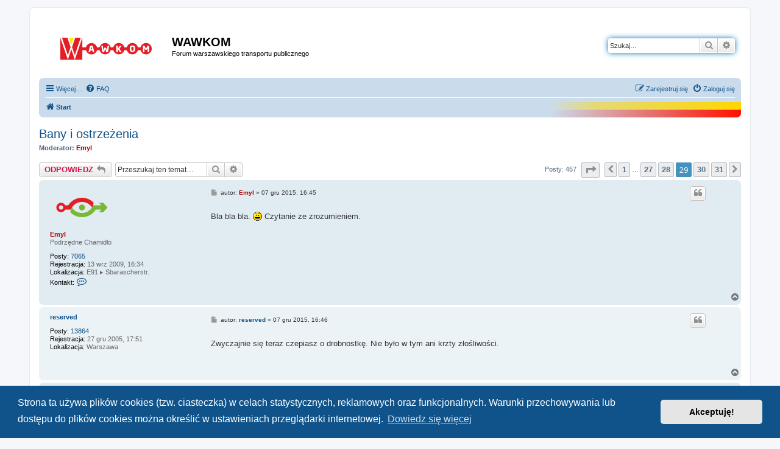

--- FILE ---
content_type: text/html; charset=UTF-8
request_url: https://wawkom.waw.pl/viewtopic.php?f=47&t=7631&sid=96e3d3bff32fd45c9fcd8e76221d7537&start=420
body_size: 12624
content:
<!DOCTYPE html>
<html dir="ltr" lang="pl">
<head>
<meta charset="utf-8" />
<meta http-equiv="X-UA-Compatible" content="IE=edge">
<meta name="viewport" content="width=device-width, initial-scale=1" />

        <!-- App Indexing for Google Search -->
        <link href="android-app://com.quoord.tapatalkpro.activity/tapatalk/wawkom.waw.pl/?ttfid=984201&location=topic&fid=47&tid=7631&page=29&perpage=15&channel=google-indexing" rel="alternate" />
        <link href="ios-app://307880732/tapatalk/wawkom.waw.pl/?ttfid=984201&location=topic&fid=47&tid=7631&page=29&perpage=15&channel=google-indexing" rel="alternate" />
        
        <link href="./mobiquo/smartbanner/manifest.json" rel="manifest">
        
        <meta name="apple-itunes-app" content="app-id=307880732, affiliate-data=at=10lR7C, app-argument=tapatalk://wawkom.waw.pl/?ttfid=984201&location=topic&fid=47&tid=7631&page=29&perpage=15" />
        
<title>Bany i ostrzeżenia - Strona 29 - WAWKOM</title>

	<link rel="alternate" type="application/atom+xml" title="Kanał - WAWKOM" href="/app.php/feed?sid=35c1c7d709f0803c4166456dcf0841f3">			<link rel="alternate" type="application/atom+xml" title="Kanał - Nowe tematy" href="/app.php/feed/topics?sid=35c1c7d709f0803c4166456dcf0841f3">		<link rel="alternate" type="application/atom+xml" title="Kanał - Forum - Sprawy Techniczne" href="/app.php/feed/forum/47?sid=35c1c7d709f0803c4166456dcf0841f3">	<link rel="alternate" type="application/atom+xml" title="Kanał - Temat - Bany i ostrzeżenia" href="/app.php/feed/topic/7631?sid=35c1c7d709f0803c4166456dcf0841f3">	
	<link rel="canonical" href="https://wawkom.waw.pl/viewtopic.php?t=7631&amp;start=420">

<!--
	phpBB style name: prosilver
	Based on style:   prosilver (this is the default phpBB3 style)
	Original author:  Tom Beddard ( http://www.subBlue.com/ )
	Modified by:
-->
<script>
  function resizeIframe(obj) {
    obj.style.height = obj.contentWindow.document.body.scrollHeight + 'px';
  }
</script>
<script>
	WebFontConfig = {
		google: {
			families: ['Open+Sans:300,300i,400,400i,600,600i,700,700i,800,800i&subset=cyrillic,cyrillic-ext,greek,greek-ext,latin-ext,vietnamese']
		}
	};

	(function(d) {
		var wf = d.createElement('script'), s = d.scripts[0];
		wf.src = 'https://ajax.googleapis.com/ajax/libs/webfont/1.5.18/webfont.js';
		wf.async = true;
		s.parentNode.insertBefore(wf, s);
	})(document);
</script>
<link href="https://maxcdn.bootstrapcdn.com/font-awesome/4.7.0/css/font-awesome.min.css" rel="stylesheet">
<link href="./styles/prosilver/theme/stylesheet.css?assets_version=261" rel="stylesheet">
<link href="./styles/prosilver/theme/pl/stylesheet.css?assets_version=261" rel="stylesheet">



	<link href="./assets/cookieconsent/cookieconsent.min.css?assets_version=261" rel="stylesheet">

<!--[if lte IE 9]>
	<link href="./styles/prosilver/theme/tweaks.css?assets_version=261" rel="stylesheet">
<![endif]-->

    
<link href="./ext/rmcgirr83/elonw/styles/all/theme/elonw.css?assets_version=261" rel="stylesheet" media="screen">
<link href="./ext/senky/removesubjectfromreplies/styles/prosilver/theme/removesubjectfromreplies.css?assets_version=261" rel="stylesheet" media="screen">


<link rel="shortcut icon" href="https://wawkom.waw.pl/forum/images/favicon.png" />
</head>
<body id="phpbb" class="nojs notouch section-viewtopic ltr ">


<div id="wrap" class="wrap">
	<a id="top" class="top-anchor" accesskey="t"></a>
	<div id="page-header">
		<div class="headerbar" role="banner">
					<div class="inner">

			<div id="site-description" class="site-description">
				<a id="logo" class="logo" href="./index.php?sid=35c1c7d709f0803c4166456dcf0841f3" title="Start"><span class="site_logo"></span></a>
				<h1>WAWKOM</h1>
				<p>Forum warszawskiego transportu publicznego</p>
				<p class="skiplink"><a href="#start_here">Przejdź do zawartości</a></p>
			</div>

									<div id="search-box" class="search-box search-header" role="search">
				<form action="./search.php?sid=35c1c7d709f0803c4166456dcf0841f3" method="get" id="search">
				<fieldset>
					<input name="keywords" id="keywords" type="search" maxlength="128" title="Szukaj wg słów kluczowych" class="inputbox search tiny" size="20" value="" placeholder="Szukaj…" />
					<button class="button button-search" type="submit" title="Szukaj">
						<i class="icon fa-search fa-fw" aria-hidden="true"></i><span class="sr-only">Szukaj</span>
					</button>
					<a href="./search.php?sid=35c1c7d709f0803c4166456dcf0841f3" class="button button-search-end" title="Wyszukiwanie zaawansowane">
						<i class="icon fa-cog fa-fw" aria-hidden="true"></i><span class="sr-only">Wyszukiwanie zaawansowane</span>
					</a>
					<input type="hidden" name="sid" value="35c1c7d709f0803c4166456dcf0841f3" />

				</fieldset>
				</form>
			</div>
						
			</div>
					</div>
				<div class="navbar" role="navigation" style="background-image: url(./styles/prosilver/theme/images/flagawawkom.gif);background-position:100% 100%;background-repeat:no-repeat;">
	<div class="inner">

	<ul id="nav-main" class="nav-main linklist" role="menubar">

		<li id="quick-links" class="quick-links dropdown-container responsive-menu" data-skip-responsive="true">
			<a href="#" class="dropdown-trigger">
				<i class="icon fa-bars fa-fw" aria-hidden="true"></i><span>Więcej…</span>
			</a>
			<div class="dropdown">
				<div class="pointer"><div class="pointer-inner"></div></div>
				<ul class="dropdown-contents" role="menu">
					
											<li class="separator"></li>
													<li>
								<a href="./search.php?search_id=unanswered&amp;sid=35c1c7d709f0803c4166456dcf0841f3" role="menuitem">
									<i class="icon fa-file-o fa-fw icon-gray" aria-hidden="true"></i><span>Tematy bez odpowiedzi</span>
								</a>
							</li>
							<li>
								<a href="./search.php?search_id=active_topics&amp;sid=35c1c7d709f0803c4166456dcf0841f3" role="menuitem">
									<i class="icon fa-file-o fa-fw icon-blue" aria-hidden="true"></i><span>Aktywne tematy</span>
								</a>
							</li>
							<li class="separator"></li>
							<li>
								<a href="./search.php?sid=35c1c7d709f0803c4166456dcf0841f3" role="menuitem">
									<i class="icon fa-search fa-fw" aria-hidden="true"></i><span>Szukaj</span>
								</a>
							</li>
					
										<li class="separator"></li>

									</ul>
			</div>
		</li>

																						<li data-skip-responsive="true">
			<a href="/app.php/help/faq?sid=35c1c7d709f0803c4166456dcf0841f3" rel="help" title="Często zadawane pytania" role="menuitem">
				<i class="icon fa-question-circle fa-fw" aria-hidden="true"></i><span>FAQ</span>
			</a>
		</li>
		

			<li class="rightside"  data-skip-responsive="true">
			<a href="./ucp.php?mode=login&amp;redirect=viewtopic.php%3Ff%3D47%26start%3D420%26t%3D7631&amp;sid=35c1c7d709f0803c4166456dcf0841f3" title="Zaloguj się" accesskey="x" role="menuitem">
				<i class="icon fa-power-off fa-fw" aria-hidden="true"></i><span>Zaloguj się</span>
			</a>
		</li>
					<li class="rightside" data-skip-responsive="true">
				<a href="./ucp.php?mode=register&amp;sid=35c1c7d709f0803c4166456dcf0841f3" role="menuitem">
					<i class="icon fa-pencil-square-o  fa-fw" aria-hidden="true"></i><span>Zarejestruj się</span>
				</a>
			</li>
						</ul>

	<ul id="nav-breadcrumbs" class="nav-breadcrumbs linklist navlinks" role="menubar">
						<li class="breadcrumbs" itemscope itemtype="http://schema.org/BreadcrumbList">
										<span class="crumb"  itemtype="http://schema.org/ListItem" itemprop="itemListElement" itemscope><a href="./index.php?sid=35c1c7d709f0803c4166456dcf0841f3" itemprop="url" accesskey="h" data-navbar-reference="index"><i class="icon fa-home fa-fw"></i><span itemprop="title">Start</span></a></span>

											<span class="crumb"  itemtype="http://schema.org/ListItem" itemprop="itemListElement" itemscope data-forum-id="54"><a href="" itemprop="url"><span itemprop="title"></span></a></span>
															<span class="crumb"  itemtype="http://schema.org/ListItem" itemprop="itemListElement" itemscope data-forum-id="47"><a href="" itemprop="url"><span itemprop="title"></span></a></span>
												</li>
		
					<li class="rightside responsive-search">
				<a href="./search.php?sid=35c1c7d709f0803c4166456dcf0841f3" title="Wyświetla zaawansowane funkcje wyszukiwania" role="menuitem">
					<i class="icon fa-search fa-fw" aria-hidden="true"></i><span class="sr-only">Szukaj</span>
				</a>
			</li>
			</ul>

	</div>
</div>
	</div>

	
	<a id="start_here" class="anchor"></a>
	<div id="page-body" class="page-body" role="main">
		
		
<h2 class="topic-title"><a href="./viewtopic.php?t=7631&amp;start=420&amp;sid=35c1c7d709f0803c4166456dcf0841f3">Bany i ostrzeżenia</a></h2>
<!-- NOTE: remove the style="display: none" when you want to have the forum description on the topic body -->

<p>
	<strong>Moderator:</strong> <a href="./memberlist.php?mode=viewprofile&amp;u=1871&amp;sid=35c1c7d709f0803c4166456dcf0841f3" style="color: #AA0000;" class="username-coloured">Emyl</a>
</p>


<div class="action-bar bar-top">
	
			<a href="./posting.php?mode=reply&amp;t=7631&amp;sid=35c1c7d709f0803c4166456dcf0841f3" class="button" title="Odpowiedz">
							<span>ODPOWIEDZ</span> <i class="icon fa-reply fa-fw" aria-hidden="true"></i>
					</a>
	
			
			<div class="search-box" role="search">
			<form method="get" id="topic-search" action="./search.php?sid=35c1c7d709f0803c4166456dcf0841f3">
			<fieldset>
				<input class="inputbox search tiny"  type="search" name="keywords" id="search_keywords" size="20" placeholder="Przeszukaj ten temat…" />
				<button class="button button-search" type="submit" title="Szukaj">
					<i class="icon fa-search fa-fw" aria-hidden="true"></i><span class="sr-only">Szukaj</span>
				</button>
				<a href="./search.php?sid=35c1c7d709f0803c4166456dcf0841f3" class="button button-search-end" title="Wyszukiwanie zaawansowane">
					<i class="icon fa-cog fa-fw" aria-hidden="true"></i><span class="sr-only">Wyszukiwanie zaawansowane</span>
				</a>
				<input type="hidden" name="t" value="7631" />
<input type="hidden" name="sf" value="msgonly" />
<input type="hidden" name="sid" value="35c1c7d709f0803c4166456dcf0841f3" />

			</fieldset>
			</form>
		</div>
	
			<div class="pagination">
			Posty: 457
							<ul>
	<li class="dropdown-container dropdown-button-control dropdown-page-jump page-jump">
		<a class="button button-icon-only dropdown-trigger" href="#" title="Kliknij, aby przejść do strony…" role="button"><i class="icon fa-level-down fa-rotate-270" aria-hidden="true"></i><span class="sr-only">Strona <strong>29</strong> z <strong>31</strong></span></a>
		<div class="dropdown">
			<div class="pointer"><div class="pointer-inner"></div></div>
			<ul class="dropdown-contents">
				<li>Przejdź do strony:</li>
				<li class="page-jump-form">
					<input type="number" name="page-number" min="1" max="999999" title="Wprowadź numer strony, do której chcesz przejść" class="inputbox tiny" data-per-page="15" data-base-url=".&#x2F;viewtopic.php&#x3F;t&#x3D;7631&amp;amp&#x3B;sid&#x3D;35c1c7d709f0803c4166456dcf0841f3" data-start-name="start" />
					<input class="button2" value="Wykonaj" type="button" />
				</li>
			</ul>
		</div>
	</li>
			<li class="arrow previous"><a class="button button-icon-only" href="./viewtopic.php?t=7631&amp;sid=35c1c7d709f0803c4166456dcf0841f3&amp;start=405" rel="prev" role="button"><i class="icon fa-chevron-left fa-fw" aria-hidden="true"></i><span class="sr-only">Poprzednia</span></a></li>
				<li><a class="button" href="./viewtopic.php?t=7631&amp;sid=35c1c7d709f0803c4166456dcf0841f3" role="button">1</a></li>
			<li class="ellipsis" role="separator"><span>…</span></li>
				<li><a class="button" href="./viewtopic.php?t=7631&amp;sid=35c1c7d709f0803c4166456dcf0841f3&amp;start=390" role="button">27</a></li>
				<li><a class="button" href="./viewtopic.php?t=7631&amp;sid=35c1c7d709f0803c4166456dcf0841f3&amp;start=405" role="button">28</a></li>
			<li class="active"><span>29</span></li>
				<li><a class="button" href="./viewtopic.php?t=7631&amp;sid=35c1c7d709f0803c4166456dcf0841f3&amp;start=435" role="button">30</a></li>
				<li><a class="button" href="./viewtopic.php?t=7631&amp;sid=35c1c7d709f0803c4166456dcf0841f3&amp;start=450" role="button">31</a></li>
				<li class="arrow next"><a class="button button-icon-only" href="./viewtopic.php?t=7631&amp;sid=35c1c7d709f0803c4166456dcf0841f3&amp;start=435" rel="next" role="button"><i class="icon fa-chevron-right fa-fw" aria-hidden="true"></i><span class="sr-only">Następna</span></a></li>
	</ul>
					</div>
		</div>




			<div id="p992163" class="post has-profile bg2">
		<div class="inner">

		<dl class="postprofile" id="profile992163">
			<dt class="has-profile-rank has-avatar">
				<div class="avatar-container">
																<a href="./memberlist.php?mode=viewprofile&amp;u=1871&amp;sid=35c1c7d709f0803c4166456dcf0841f3" class="avatar"><img class="avatar" src="./download/file.php?avatar=1871_1524006041.png" width="105" height="70" alt="Awatar użytkownika" /></a>														</div>
								<a href="./memberlist.php?mode=viewprofile&amp;u=1871&amp;sid=35c1c7d709f0803c4166456dcf0841f3" style="color: #AA0000;" class="username-coloured">Emyl</a>							</dt>

						<dd class="profile-rank">Podrzędne Chamidło</dd>			
		<dd class="profile-posts"><strong>Posty:</strong> <a href="./search.php?author_id=1871&amp;sr=posts&amp;sid=35c1c7d709f0803c4166456dcf0841f3">7065</a></dd>		<dd class="profile-joined"><strong>Rejestracja:</strong> 13 wrz 2009, 16:34</dd>		
		
											<dd class="profile-custom-field profile-phpbb_location"><strong>Lokalizacja:</strong> E91 ▸ Sbarascherstr.</dd>
																	
							<dd class="profile-contact">
				<strong>Kontakt:</strong>
				<div class="dropdown-container dropdown-left">
					<a href="#" class="dropdown-trigger" title="Skontaktuj się z Emyl">
						<i class="icon fa-commenting-o fa-fw icon-lg" aria-hidden="true"></i><span class="sr-only">Skontaktuj się z Emyl</span>
					</a>
					<div class="dropdown">
						<div class="pointer"><div class="pointer-inner"></div></div>
						<div class="dropdown-contents contact-icons">
																																								<div>
																	<a href="https://facebook.com/emil.timkiv/" title="Facebook">
										<span class="contact-icon phpbb_facebook-icon">Facebook</span>
									</a>
																																																<a href="https://twitter.com/emil_timkiv" title="Twitter" class="last-cell">
										<span class="contact-icon phpbb_twitter-icon">Twitter</span>
									</a>
																	</div>
																					</div>
					</div>
				</div>
			</dd>
				
		</dl>

		<div class="postbody">
						<div id="post_content992163">

			<div class="hidden">
			<h3 class="first"><a href="#p992163">Bany i ostrzeżenia</a></h3>

				</div>
									<ul class="post-buttons">
																																									<li>
							<a href="./posting.php?mode=quote&amp;p=992163&amp;sid=35c1c7d709f0803c4166456dcf0841f3" title="Odpowiedz z cytatem" class="button button-icon-only">
								<i class="icon fa-quote-left fa-fw" aria-hidden="true"></i><span class="sr-only">Cytuj</span>
							</a>
						</li>
														</ul>
							
						<p class="author">
									<a class="unread" href="./viewtopic.php?p=992163&amp;sid=35c1c7d709f0803c4166456dcf0841f3#p992163" title="Post">
						<i class="icon fa-file fa-fw icon-lightgray icon-md" aria-hidden="true"></i><span class="sr-only">Post</span>
					</a>
								<span class="responsive-hide">autor: <strong><a href="./memberlist.php?mode=viewprofile&amp;u=1871&amp;sid=35c1c7d709f0803c4166456dcf0841f3" style="color: #AA0000;" class="username-coloured">Emyl</a></strong> &raquo; </span>07 gru 2015, 16:45
			</p>
			
			
			
			<div class="content">Bla bla bla. <img class="smilies" src="./images/smilies/icon_smile.gif" width="15" height="15" alt=":)" title=":)"> Czytanie ze zrozumieniem.</div>

			
			
									
									
						</div>

		</div>

				<div class="back2top">
						<a href="#top" class="top" title="Na górę">
				<i class="icon fa-chevron-circle-up fa-fw icon-gray" aria-hidden="true"></i>
				<span class="sr-only">Na górę</span>
			</a>
					</div>
		
		</div>
	</div>

	<hr class="divider" />
				<div id="p992164" class="post has-profile bg1">
		<div class="inner">

		<dl class="postprofile" id="profile992164">
			<dt class="no-profile-rank no-avatar">
				<div class="avatar-container">
																			</div>
								<a href="./memberlist.php?mode=viewprofile&amp;u=110&amp;sid=35c1c7d709f0803c4166456dcf0841f3" class="username">reserved</a>							</dt>

									
		<dd class="profile-posts"><strong>Posty:</strong> <a href="./search.php?author_id=110&amp;sr=posts&amp;sid=35c1c7d709f0803c4166456dcf0841f3">13864</a></dd>		<dd class="profile-joined"><strong>Rejestracja:</strong> 27 gru 2005, 17:51</dd>		
		
											<dd class="profile-custom-field profile-phpbb_location"><strong>Lokalizacja:</strong> Warszawa</dd>
							
						
		</dl>

		<div class="postbody">
						<div id="post_content992164">

			<div class="hidden">
			<h3 ><a href="#p992164">Bany i ostrzeżenia</a></h3>

				</div>
									<ul class="post-buttons">
																																									<li>
							<a href="./posting.php?mode=quote&amp;p=992164&amp;sid=35c1c7d709f0803c4166456dcf0841f3" title="Odpowiedz z cytatem" class="button button-icon-only">
								<i class="icon fa-quote-left fa-fw" aria-hidden="true"></i><span class="sr-only">Cytuj</span>
							</a>
						</li>
														</ul>
							
						<p class="author">
									<a class="unread" href="./viewtopic.php?p=992164&amp;sid=35c1c7d709f0803c4166456dcf0841f3#p992164" title="Post">
						<i class="icon fa-file fa-fw icon-lightgray icon-md" aria-hidden="true"></i><span class="sr-only">Post</span>
					</a>
								<span class="responsive-hide">autor: <strong><a href="./memberlist.php?mode=viewprofile&amp;u=110&amp;sid=35c1c7d709f0803c4166456dcf0841f3" class="username">reserved</a></strong> &raquo; </span>07 gru 2015, 16:46
			</p>
			
			
			
			<div class="content">Zwyczajnie się teraz czepiasz o drobnostkę. Nie było w tym ani krzty złośliwości.</div>

			
			
									
									
						</div>

		</div>

				<div class="back2top">
						<a href="#top" class="top" title="Na górę">
				<i class="icon fa-chevron-circle-up fa-fw icon-gray" aria-hidden="true"></i>
				<span class="sr-only">Na górę</span>
			</a>
					</div>
		
		</div>
	</div>

	<hr class="divider" />
				<div id="p992166" class="post has-profile bg2">
		<div class="inner">

		<dl class="postprofile" id="profile992166">
			<dt class="has-profile-rank has-avatar">
				<div class="avatar-container">
																<a href="./memberlist.php?mode=viewprofile&amp;u=1871&amp;sid=35c1c7d709f0803c4166456dcf0841f3" class="avatar"><img class="avatar" src="./download/file.php?avatar=1871_1524006041.png" width="105" height="70" alt="Awatar użytkownika" /></a>														</div>
								<a href="./memberlist.php?mode=viewprofile&amp;u=1871&amp;sid=35c1c7d709f0803c4166456dcf0841f3" style="color: #AA0000;" class="username-coloured">Emyl</a>							</dt>

						<dd class="profile-rank">Podrzędne Chamidło</dd>			
		<dd class="profile-posts"><strong>Posty:</strong> <a href="./search.php?author_id=1871&amp;sr=posts&amp;sid=35c1c7d709f0803c4166456dcf0841f3">7065</a></dd>		<dd class="profile-joined"><strong>Rejestracja:</strong> 13 wrz 2009, 16:34</dd>		
		
											<dd class="profile-custom-field profile-phpbb_location"><strong>Lokalizacja:</strong> E91 ▸ Sbarascherstr.</dd>
																	
							<dd class="profile-contact">
				<strong>Kontakt:</strong>
				<div class="dropdown-container dropdown-left">
					<a href="#" class="dropdown-trigger" title="Skontaktuj się z Emyl">
						<i class="icon fa-commenting-o fa-fw icon-lg" aria-hidden="true"></i><span class="sr-only">Skontaktuj się z Emyl</span>
					</a>
					<div class="dropdown">
						<div class="pointer"><div class="pointer-inner"></div></div>
						<div class="dropdown-contents contact-icons">
																																								<div>
																	<a href="https://facebook.com/emil.timkiv/" title="Facebook">
										<span class="contact-icon phpbb_facebook-icon">Facebook</span>
									</a>
																																																<a href="https://twitter.com/emil_timkiv" title="Twitter" class="last-cell">
										<span class="contact-icon phpbb_twitter-icon">Twitter</span>
									</a>
																	</div>
																					</div>
					</div>
				</div>
			</dd>
				
		</dl>

		<div class="postbody">
						<div id="post_content992166">

			<div class="hidden">
			<h3 ><a href="#p992166">Bany i ostrzeżenia</a></h3>

				</div>
									<ul class="post-buttons">
																																									<li>
							<a href="./posting.php?mode=quote&amp;p=992166&amp;sid=35c1c7d709f0803c4166456dcf0841f3" title="Odpowiedz z cytatem" class="button button-icon-only">
								<i class="icon fa-quote-left fa-fw" aria-hidden="true"></i><span class="sr-only">Cytuj</span>
							</a>
						</li>
														</ul>
							
						<p class="author">
									<a class="unread" href="./viewtopic.php?p=992166&amp;sid=35c1c7d709f0803c4166456dcf0841f3#p992166" title="Post">
						<i class="icon fa-file fa-fw icon-lightgray icon-md" aria-hidden="true"></i><span class="sr-only">Post</span>
					</a>
								<span class="responsive-hide">autor: <strong><a href="./memberlist.php?mode=viewprofile&amp;u=1871&amp;sid=35c1c7d709f0803c4166456dcf0841f3" style="color: #AA0000;" class="username-coloured">Emyl</a></strong> &raquo; </span>07 gru 2015, 16:49
			</p>
			
			
			
			<div class="content">Czy ja gdzieś wspomniałem o złośliwości?</div>

			
			
									
									
						</div>

		</div>

				<div class="back2top">
						<a href="#top" class="top" title="Na górę">
				<i class="icon fa-chevron-circle-up fa-fw icon-gray" aria-hidden="true"></i>
				<span class="sr-only">Na górę</span>
			</a>
					</div>
		
		</div>
	</div>

	<hr class="divider" />
				<div id="p992167" class="post has-profile bg1">
		<div class="inner">

		<dl class="postprofile" id="profile992167">
			<dt class="no-profile-rank no-avatar">
				<div class="avatar-container">
																			</div>
								<a href="./memberlist.php?mode=viewprofile&amp;u=110&amp;sid=35c1c7d709f0803c4166456dcf0841f3" class="username">reserved</a>							</dt>

									
		<dd class="profile-posts"><strong>Posty:</strong> <a href="./search.php?author_id=110&amp;sr=posts&amp;sid=35c1c7d709f0803c4166456dcf0841f3">13864</a></dd>		<dd class="profile-joined"><strong>Rejestracja:</strong> 27 gru 2005, 17:51</dd>		
		
											<dd class="profile-custom-field profile-phpbb_location"><strong>Lokalizacja:</strong> Warszawa</dd>
							
						
		</dl>

		<div class="postbody">
						<div id="post_content992167">

			<div class="hidden">
			<h3 ><a href="#p992167">Bany i ostrzeżenia</a></h3>

				</div>
									<ul class="post-buttons">
																																									<li>
							<a href="./posting.php?mode=quote&amp;p=992167&amp;sid=35c1c7d709f0803c4166456dcf0841f3" title="Odpowiedz z cytatem" class="button button-icon-only">
								<i class="icon fa-quote-left fa-fw" aria-hidden="true"></i><span class="sr-only">Cytuj</span>
							</a>
						</li>
														</ul>
							
						<p class="author">
									<a class="unread" href="./viewtopic.php?p=992167&amp;sid=35c1c7d709f0803c4166456dcf0841f3#p992167" title="Post">
						<i class="icon fa-file fa-fw icon-lightgray icon-md" aria-hidden="true"></i><span class="sr-only">Post</span>
					</a>
								<span class="responsive-hide">autor: <strong><a href="./memberlist.php?mode=viewprofile&amp;u=110&amp;sid=35c1c7d709f0803c4166456dcf0841f3" class="username">reserved</a></strong> &raquo; </span>07 gru 2015, 16:57
			</p>
			
			
			
			<div class="content">Dobra, dyskusja bez sensu. Ja wyraziłem swoje zdanie na ten temat. Kończę.</div>

			
			
									
									
						</div>

		</div>

				<div class="back2top">
						<a href="#top" class="top" title="Na górę">
				<i class="icon fa-chevron-circle-up fa-fw icon-gray" aria-hidden="true"></i>
				<span class="sr-only">Na górę</span>
			</a>
					</div>
		
		</div>
	</div>

	<hr class="divider" />
				<div id="p992172" class="post has-profile bg2">
		<div class="inner">

		<dl class="postprofile" id="profile992172">
			<dt class="has-profile-rank has-avatar">
				<div class="avatar-container">
																<a href="./memberlist.php?mode=viewprofile&amp;u=1871&amp;sid=35c1c7d709f0803c4166456dcf0841f3" class="avatar"><img class="avatar" src="./download/file.php?avatar=1871_1524006041.png" width="105" height="70" alt="Awatar użytkownika" /></a>														</div>
								<a href="./memberlist.php?mode=viewprofile&amp;u=1871&amp;sid=35c1c7d709f0803c4166456dcf0841f3" style="color: #AA0000;" class="username-coloured">Emyl</a>							</dt>

						<dd class="profile-rank">Podrzędne Chamidło</dd>			
		<dd class="profile-posts"><strong>Posty:</strong> <a href="./search.php?author_id=1871&amp;sr=posts&amp;sid=35c1c7d709f0803c4166456dcf0841f3">7065</a></dd>		<dd class="profile-joined"><strong>Rejestracja:</strong> 13 wrz 2009, 16:34</dd>		
		
											<dd class="profile-custom-field profile-phpbb_location"><strong>Lokalizacja:</strong> E91 ▸ Sbarascherstr.</dd>
																	
							<dd class="profile-contact">
				<strong>Kontakt:</strong>
				<div class="dropdown-container dropdown-left">
					<a href="#" class="dropdown-trigger" title="Skontaktuj się z Emyl">
						<i class="icon fa-commenting-o fa-fw icon-lg" aria-hidden="true"></i><span class="sr-only">Skontaktuj się z Emyl</span>
					</a>
					<div class="dropdown">
						<div class="pointer"><div class="pointer-inner"></div></div>
						<div class="dropdown-contents contact-icons">
																																								<div>
																	<a href="https://facebook.com/emil.timkiv/" title="Facebook">
										<span class="contact-icon phpbb_facebook-icon">Facebook</span>
									</a>
																																																<a href="https://twitter.com/emil_timkiv" title="Twitter" class="last-cell">
										<span class="contact-icon phpbb_twitter-icon">Twitter</span>
									</a>
																	</div>
																					</div>
					</div>
				</div>
			</dd>
				
		</dl>

		<div class="postbody">
						<div id="post_content992172">

			<div class="hidden">
			<h3 ><a href="#p992172">Bany i ostrzeżenia</a></h3>

				</div>
									<ul class="post-buttons">
																																									<li>
							<a href="./posting.php?mode=quote&amp;p=992172&amp;sid=35c1c7d709f0803c4166456dcf0841f3" title="Odpowiedz z cytatem" class="button button-icon-only">
								<i class="icon fa-quote-left fa-fw" aria-hidden="true"></i><span class="sr-only">Cytuj</span>
							</a>
						</li>
														</ul>
							
						<p class="author">
									<a class="unread" href="./viewtopic.php?p=992172&amp;sid=35c1c7d709f0803c4166456dcf0841f3#p992172" title="Post">
						<i class="icon fa-file fa-fw icon-lightgray icon-md" aria-hidden="true"></i><span class="sr-only">Post</span>
					</a>
								<span class="responsive-hide">autor: <strong><a href="./memberlist.php?mode=viewprofile&amp;u=1871&amp;sid=35c1c7d709f0803c4166456dcf0841f3" style="color: #AA0000;" class="username-coloured">Emyl</a></strong> &raquo; </span>07 gru 2015, 17:08
			</p>
			
			
			
			<div class="content"><blockquote><div><cite>reserved pisze:</cite>Dobra, dyskusja bez sensu. Ja wyraziłem swoje zdanie na ten temat. Kończę.</div></blockquote>
<span style="color:#FF0000">Słusznie, bo zgodnie z brzmieniem pkt. 6 zasad funkcjonowania podforum:</span><br>

<blockquote class="uncited"><div>Podforum techniczne nie służy do dyskusji na temat działań Moderatorów pozostałych działów forum.</div></blockquote>
<span style="color:#FF0000">już samo to wystarczyło, żebyś wyleciał.</span></div>

			
			
									
									
						</div>

		</div>

				<div class="back2top">
						<a href="#top" class="top" title="Na górę">
				<i class="icon fa-chevron-circle-up fa-fw icon-gray" aria-hidden="true"></i>
				<span class="sr-only">Na górę</span>
			</a>
					</div>
		
		</div>
	</div>

	<hr class="divider" />
				<div id="p993451" class="post has-profile bg1">
		<div class="inner">

		<dl class="postprofile" id="profile993451">
			<dt class="no-profile-rank has-avatar">
				<div class="avatar-container">
																<a href="./memberlist.php?mode=viewprofile&amp;u=4247&amp;sid=35c1c7d709f0803c4166456dcf0841f3" class="avatar"><img class="avatar" src="./download/file.php?avatar=4247_1510527184.png" width="105" height="102" alt="Awatar użytkownika" /></a>														</div>
								<a href="./memberlist.php?mode=viewprofile&amp;u=4247&amp;sid=35c1c7d709f0803c4166456dcf0841f3" class="username">MilosnikKomunikacji</a>							</dt>

									
		<dd class="profile-posts"><strong>Posty:</strong> <a href="./search.php?author_id=4247&amp;sr=posts&amp;sid=35c1c7d709f0803c4166456dcf0841f3">1246</a></dd>		<dd class="profile-joined"><strong>Rejestracja:</strong> 01 wrz 2015, 20:26</dd>		
		
																<dd class="profile-custom-field profile-phpbb_location"><strong>Lokalizacja:</strong> Bródno-Podgrodzie</dd>
							
							<dd class="profile-contact">
				<strong>Kontakt:</strong>
				<div class="dropdown-container dropdown-left">
					<a href="#" class="dropdown-trigger" title="Skontaktuj się z MilosnikKomunikacji">
						<i class="icon fa-commenting-o fa-fw icon-lg" aria-hidden="true"></i><span class="sr-only">Skontaktuj się z MilosnikKomunikacji</span>
					</a>
					<div class="dropdown">
						<div class="pointer"><div class="pointer-inner"></div></div>
						<div class="dropdown-contents contact-icons">
																																								<div>
																	<a href="http://wgkm.waw.pl" title="Strona WWW" class="last-cell">
										<span class="contact-icon phpbb_website-icon">Strona WWW</span>
									</a>
																	</div>
																					</div>
					</div>
				</div>
			</dd>
				
		</dl>

		<div class="postbody">
						<div id="post_content993451">

			<div class="hidden">
			<h3 ><a href="#p993451">Bany i ostrzeżenia</a></h3>

				</div>
									<ul class="post-buttons">
																																									<li>
							<a href="./posting.php?mode=quote&amp;p=993451&amp;sid=35c1c7d709f0803c4166456dcf0841f3" title="Odpowiedz z cytatem" class="button button-icon-only">
								<i class="icon fa-quote-left fa-fw" aria-hidden="true"></i><span class="sr-only">Cytuj</span>
							</a>
						</li>
														</ul>
							
						<p class="author">
									<a class="unread" href="./viewtopic.php?p=993451&amp;sid=35c1c7d709f0803c4166456dcf0841f3#p993451" title="Post">
						<i class="icon fa-file fa-fw icon-lightgray icon-md" aria-hidden="true"></i><span class="sr-only">Post</span>
					</a>
								<span class="responsive-hide">autor: <strong><a href="./memberlist.php?mode=viewprofile&amp;u=4247&amp;sid=35c1c7d709f0803c4166456dcf0841f3" class="username">MilosnikKomunikacji</a></strong> &raquo; </span>13 gru 2015, 23:22
			</p>
			
			
			
			<div class="content">Za co ashir wyleciał?</div>

			
			
									
									
						</div>

		</div>

				<div class="back2top">
						<a href="#top" class="top" title="Na górę">
				<i class="icon fa-chevron-circle-up fa-fw icon-gray" aria-hidden="true"></i>
				<span class="sr-only">Na górę</span>
			</a>
					</div>
		
		</div>
	</div>

	<hr class="divider" />
				<div id="p993453" class="post has-profile bg2">
		<div class="inner">

		<dl class="postprofile" id="profile993453">
			<dt class="no-profile-rank no-avatar">
				<div class="avatar-container">
																			</div>
								<a href="./memberlist.php?mode=viewprofile&amp;u=35&amp;sid=35c1c7d709f0803c4166456dcf0841f3" class="username">Łukasz</a>							</dt>

									
		<dd class="profile-posts"><strong>Posty:</strong> <a href="./search.php?author_id=35&amp;sr=posts&amp;sid=35c1c7d709f0803c4166456dcf0841f3">11741</a></dd>		<dd class="profile-joined"><strong>Rejestracja:</strong> 15 gru 2005, 15:48</dd>		
		
																<dd class="profile-custom-field profile-phpbb_location"><strong>Lokalizacja:</strong> Warszawa</dd>
							
							<dd class="profile-contact">
				<strong>Kontakt:</strong>
				<div class="dropdown-container dropdown-left">
					<a href="#" class="dropdown-trigger" title="Skontaktuj się z Łukasz">
						<i class="icon fa-commenting-o fa-fw icon-lg" aria-hidden="true"></i><span class="sr-only">Skontaktuj się z Łukasz</span>
					</a>
					<div class="dropdown">
						<div class="pointer"><div class="pointer-inner"></div></div>
						<div class="dropdown-contents contact-icons">
																																								<div>
																	<a href="http://moze.sprawdz.sobie.to" title="Strona WWW" class="last-cell">
										<span class="contact-icon phpbb_website-icon">Strona WWW</span>
									</a>
																	</div>
																					</div>
					</div>
				</div>
			</dd>
				
		</dl>

		<div class="postbody">
						<div id="post_content993453">

			<div class="hidden">
			<h3 ><a href="#p993453">Bany i ostrzeżenia</a></h3>

				</div>
									<ul class="post-buttons">
																																									<li>
							<a href="./posting.php?mode=quote&amp;p=993453&amp;sid=35c1c7d709f0803c4166456dcf0841f3" title="Odpowiedz z cytatem" class="button button-icon-only">
								<i class="icon fa-quote-left fa-fw" aria-hidden="true"></i><span class="sr-only">Cytuj</span>
							</a>
						</li>
														</ul>
							
						<p class="author">
									<a class="unread" href="./viewtopic.php?p=993453&amp;sid=35c1c7d709f0803c4166456dcf0841f3#p993453" title="Post">
						<i class="icon fa-file fa-fw icon-lightgray icon-md" aria-hidden="true"></i><span class="sr-only">Post</span>
					</a>
								<span class="responsive-hide">autor: <strong><a href="./memberlist.php?mode=viewprofile&amp;u=35&amp;sid=35c1c7d709f0803c4166456dcf0841f3" class="username">Łukasz</a></strong> &raquo; </span>13 gru 2015, 23:23
			</p>
			
			
			
			<div class="content">Znooowu? Jak się dużo pisze, to łatwiej dostać punkty.</div>

			
			
									
									<div id="sig993453" class="signature">ŁK</div>
						</div>

		</div>

				<div class="back2top">
						<a href="#top" class="top" title="Na górę">
				<i class="icon fa-chevron-circle-up fa-fw icon-gray" aria-hidden="true"></i>
				<span class="sr-only">Na górę</span>
			</a>
					</div>
		
		</div>
	</div>

	<hr class="divider" />
				<div id="p993456" class="post has-profile bg1">
		<div class="inner">

		<dl class="postprofile" id="profile993456">
			<dt class="has-profile-rank has-avatar">
				<div class="avatar-container">
																<a href="./memberlist.php?mode=viewprofile&amp;u=1585&amp;sid=35c1c7d709f0803c4166456dcf0841f3" class="avatar"><img class="avatar" src="./download/file.php?avatar=1585_1569843959.jpeg" width="105" height="105" alt="Awatar użytkownika" /></a>														</div>
								<a href="./memberlist.php?mode=viewprofile&amp;u=1585&amp;sid=35c1c7d709f0803c4166456dcf0841f3" style="color: #006600;" class="username-coloured">Szeregowy_Równoległy</a>							</dt>

						<dd class="profile-rank">Szeregowe Chamidło</dd>			
		<dd class="profile-posts"><strong>Posty:</strong> <a href="./search.php?author_id=1585&amp;sr=posts&amp;sid=35c1c7d709f0803c4166456dcf0841f3">11868</a></dd>		<dd class="profile-joined"><strong>Rejestracja:</strong> 13 paź 2008, 11:37</dd>		
		
						
						
		</dl>

		<div class="postbody">
						<div id="post_content993456">

			<div class="hidden">
			<h3 ><a href="#p993456">Bany i ostrzeżenia</a></h3>

				</div>
									<ul class="post-buttons">
																																									<li>
							<a href="./posting.php?mode=quote&amp;p=993456&amp;sid=35c1c7d709f0803c4166456dcf0841f3" title="Odpowiedz z cytatem" class="button button-icon-only">
								<i class="icon fa-quote-left fa-fw" aria-hidden="true"></i><span class="sr-only">Cytuj</span>
							</a>
						</li>
														</ul>
							
						<p class="author">
									<a class="unread" href="./viewtopic.php?p=993456&amp;sid=35c1c7d709f0803c4166456dcf0841f3#p993456" title="Post">
						<i class="icon fa-file fa-fw icon-lightgray icon-md" aria-hidden="true"></i><span class="sr-only">Post</span>
					</a>
								<span class="responsive-hide">autor: <strong><a href="./memberlist.php?mode=viewprofile&amp;u=1585&amp;sid=35c1c7d709f0803c4166456dcf0841f3" style="color: #006600;" class="username-coloured">Szeregowy_Równoległy</a></strong> &raquo; </span>13 gru 2015, 23:27
			</p>
			
			
			
			<div class="content"><blockquote><div><cite>MilosnikKomunikacji pisze:</cite>Za co ashir wyleciał?</div></blockquote><span style="color:#FF0000">Niedawno był konkretny dym o to, że tutaj skargi na ostrzeżenia wnoszono. I wniosek był taki, że tutaj nie można się skarżyć, skarżyć się można do zwierzchników moderatorów. Jak Emyl wróci, to ci da klapsika i będziesz bardzo smutny. Chociaż jak niczego pod nickiem nie masz, żadnej cyferki informującej o lizakach, to czegoś brakuje, mam takie poczucie, że coś jest źle i o czymś my, modteam, zapomnieliśmy <img class="smilies" src="./images/smilies/tongue.gif" width="20" height="20" alt=";P" title="Razz"> A poza tym proszę o powstrzymanie się od kontynuowania dyskusji tutaj.</span></div>

			
			
									
									<div id="sig993456" class="signature"><strong class="text-strong">129, 177, 178, 187, 194, 197, 207, 716, <span style="color:red">401, 517</span>, <span style="color:#0000FF">N35, N85</span>, R1, R3, S1.</strong><br>
<br>
<a href="https://www.youtube.com/watch?v=-pzBgOIT6Pc" class="postlink">Nazywam się Major Bień</a></div>
						</div>

		</div>

				<div class="back2top">
						<a href="#top" class="top" title="Na górę">
				<i class="icon fa-chevron-circle-up fa-fw icon-gray" aria-hidden="true"></i>
				<span class="sr-only">Na górę</span>
			</a>
					</div>
		
		</div>
	</div>

	<hr class="divider" />
				<div id="p993467" class="post has-profile bg2">
		<div class="inner">

		<dl class="postprofile" id="profile993467">
			<dt class="has-profile-rank has-avatar">
				<div class="avatar-container">
																<a href="./memberlist.php?mode=viewprofile&amp;u=1871&amp;sid=35c1c7d709f0803c4166456dcf0841f3" class="avatar"><img class="avatar" src="./download/file.php?avatar=1871_1524006041.png" width="105" height="70" alt="Awatar użytkownika" /></a>														</div>
								<a href="./memberlist.php?mode=viewprofile&amp;u=1871&amp;sid=35c1c7d709f0803c4166456dcf0841f3" style="color: #AA0000;" class="username-coloured">Emyl</a>							</dt>

						<dd class="profile-rank">Podrzędne Chamidło</dd>			
		<dd class="profile-posts"><strong>Posty:</strong> <a href="./search.php?author_id=1871&amp;sr=posts&amp;sid=35c1c7d709f0803c4166456dcf0841f3">7065</a></dd>		<dd class="profile-joined"><strong>Rejestracja:</strong> 13 wrz 2009, 16:34</dd>		
		
											<dd class="profile-custom-field profile-phpbb_location"><strong>Lokalizacja:</strong> E91 ▸ Sbarascherstr.</dd>
																	
							<dd class="profile-contact">
				<strong>Kontakt:</strong>
				<div class="dropdown-container dropdown-left">
					<a href="#" class="dropdown-trigger" title="Skontaktuj się z Emyl">
						<i class="icon fa-commenting-o fa-fw icon-lg" aria-hidden="true"></i><span class="sr-only">Skontaktuj się z Emyl</span>
					</a>
					<div class="dropdown">
						<div class="pointer"><div class="pointer-inner"></div></div>
						<div class="dropdown-contents contact-icons">
																																								<div>
																	<a href="https://facebook.com/emil.timkiv/" title="Facebook">
										<span class="contact-icon phpbb_facebook-icon">Facebook</span>
									</a>
																																																<a href="https://twitter.com/emil_timkiv" title="Twitter" class="last-cell">
										<span class="contact-icon phpbb_twitter-icon">Twitter</span>
									</a>
																	</div>
																					</div>
					</div>
				</div>
			</dd>
				
		</dl>

		<div class="postbody">
						<div id="post_content993467">

			<div class="hidden">
			<h3 ><a href="#p993467">Bany i ostrzeżenia</a></h3>

				</div>
									<ul class="post-buttons">
																																									<li>
							<a href="./posting.php?mode=quote&amp;p=993467&amp;sid=35c1c7d709f0803c4166456dcf0841f3" title="Odpowiedz z cytatem" class="button button-icon-only">
								<i class="icon fa-quote-left fa-fw" aria-hidden="true"></i><span class="sr-only">Cytuj</span>
							</a>
						</li>
														</ul>
							
						<p class="author">
									<a class="unread" href="./viewtopic.php?p=993467&amp;sid=35c1c7d709f0803c4166456dcf0841f3#p993467" title="Post">
						<i class="icon fa-file fa-fw icon-lightgray icon-md" aria-hidden="true"></i><span class="sr-only">Post</span>
					</a>
								<span class="responsive-hide">autor: <strong><a href="./memberlist.php?mode=viewprofile&amp;u=1871&amp;sid=35c1c7d709f0803c4166456dcf0841f3" style="color: #AA0000;" class="username-coloured">Emyl</a></strong> &raquo; </span>13 gru 2015, 23:50
			</p>
			
			
			
			<div class="content">Wróci? A gdzie ja jestem, że mam skądś wracać? <img class="smilies" src="./images/smilies/tongue.gif" width="20" height="20" alt=":p" title="Razz"></div>

			
			
									
									
						</div>

		</div>

				<div class="back2top">
						<a href="#top" class="top" title="Na górę">
				<i class="icon fa-chevron-circle-up fa-fw icon-gray" aria-hidden="true"></i>
				<span class="sr-only">Na górę</span>
			</a>
					</div>
		
		</div>
	</div>

	<hr class="divider" />
				<div id="p993479" class="post has-profile bg1">
		<div class="inner">

		<dl class="postprofile" id="profile993479">
			<dt class="has-profile-rank has-avatar">
				<div class="avatar-container">
																<a href="./memberlist.php?mode=viewprofile&amp;u=1585&amp;sid=35c1c7d709f0803c4166456dcf0841f3" class="avatar"><img class="avatar" src="./download/file.php?avatar=1585_1569843959.jpeg" width="105" height="105" alt="Awatar użytkownika" /></a>														</div>
								<a href="./memberlist.php?mode=viewprofile&amp;u=1585&amp;sid=35c1c7d709f0803c4166456dcf0841f3" style="color: #006600;" class="username-coloured">Szeregowy_Równoległy</a>							</dt>

						<dd class="profile-rank">Szeregowe Chamidło</dd>			
		<dd class="profile-posts"><strong>Posty:</strong> <a href="./search.php?author_id=1585&amp;sr=posts&amp;sid=35c1c7d709f0803c4166456dcf0841f3">11868</a></dd>		<dd class="profile-joined"><strong>Rejestracja:</strong> 13 paź 2008, 11:37</dd>		
		
						
						
		</dl>

		<div class="postbody">
						<div id="post_content993479">

			<div class="hidden">
			<h3 ><a href="#p993479">Bany i ostrzeżenia</a></h3>

				</div>
									<ul class="post-buttons">
																																									<li>
							<a href="./posting.php?mode=quote&amp;p=993479&amp;sid=35c1c7d709f0803c4166456dcf0841f3" title="Odpowiedz z cytatem" class="button button-icon-only">
								<i class="icon fa-quote-left fa-fw" aria-hidden="true"></i><span class="sr-only">Cytuj</span>
							</a>
						</li>
														</ul>
							
						<p class="author">
									<a class="unread" href="./viewtopic.php?p=993479&amp;sid=35c1c7d709f0803c4166456dcf0841f3#p993479" title="Post">
						<i class="icon fa-file fa-fw icon-lightgray icon-md" aria-hidden="true"></i><span class="sr-only">Post</span>
					</a>
								<span class="responsive-hide">autor: <strong><a href="./memberlist.php?mode=viewprofile&amp;u=1585&amp;sid=35c1c7d709f0803c4166456dcf0841f3" style="color: #006600;" class="username-coloured">Szeregowy_Równoległy</a></strong> &raquo; </span>14 gru 2015, 0:24
			</p>
			
			
			
			<div class="content">Najwyraźniej byłeś gdzieś indziej <img class="smilies" src="./images/smilies/tongue.gif" width="20" height="20" alt=";P" title="Razz"></div>

			
			
									
									<div id="sig993479" class="signature"><strong class="text-strong">129, 177, 178, 187, 194, 197, 207, 716, <span style="color:red">401, 517</span>, <span style="color:#0000FF">N35, N85</span>, R1, R3, S1.</strong><br>
<br>
<a href="https://www.youtube.com/watch?v=-pzBgOIT6Pc" class="postlink">Nazywam się Major Bień</a></div>
						</div>

		</div>

				<div class="back2top">
						<a href="#top" class="top" title="Na górę">
				<i class="icon fa-chevron-circle-up fa-fw icon-gray" aria-hidden="true"></i>
				<span class="sr-only">Na górę</span>
			</a>
					</div>
		
		</div>
	</div>

	<hr class="divider" />
				<div id="p1037036" class="post has-profile bg2">
		<div class="inner">

		<dl class="postprofile" id="profile1037036">
			<dt class="no-profile-rank no-avatar">
				<div class="avatar-container">
																			</div>
								<a href="./memberlist.php?mode=viewprofile&amp;u=4369&amp;sid=35c1c7d709f0803c4166456dcf0841f3" class="username">SU89</a>							</dt>

									
		<dd class="profile-posts"><strong>Posty:</strong> <a href="./search.php?author_id=4369&amp;sr=posts&amp;sid=35c1c7d709f0803c4166456dcf0841f3">519</a></dd>		<dd class="profile-joined"><strong>Rejestracja:</strong> 14 wrz 2016, 14:48</dd>		
		
											<dd class="profile-custom-field profile-phpbb_location"><strong>Lokalizacja:</strong> 400 metrów od R-5</dd>
							
						
		</dl>

		<div class="postbody">
						<div id="post_content1037036">

			<div class="hidden">
			<h3 ><a href="#p1037036">Bany i ostrzeżenia</a></h3>

				</div>
									<ul class="post-buttons">
																																									<li>
							<a href="./posting.php?mode=quote&amp;p=1037036&amp;sid=35c1c7d709f0803c4166456dcf0841f3" title="Odpowiedz z cytatem" class="button button-icon-only">
								<i class="icon fa-quote-left fa-fw" aria-hidden="true"></i><span class="sr-only">Cytuj</span>
							</a>
						</li>
														</ul>
							
						<p class="author">
									<a class="unread" href="./viewtopic.php?p=1037036&amp;sid=35c1c7d709f0803c4166456dcf0841f3#p1037036" title="Post">
						<i class="icon fa-file fa-fw icon-lightgray icon-md" aria-hidden="true"></i><span class="sr-only">Post</span>
					</a>
								<span class="responsive-hide">autor: <strong><a href="./memberlist.php?mode=viewprofile&amp;u=4369&amp;sid=35c1c7d709f0803c4166456dcf0841f3" class="username">SU89</a></strong> &raquo; </span>06 cze 2017, 9:00
			</p>
			
			
			
			<div class="content">Zablokowany macie adres IP, który należy do internetu mobilnego i właśnie przed chwilą trafiłem na niego podczas korzystania​ z LTE Play'a  <img class="smilies" src="./images/smilies/icon_neutral.gif" width="15" height="15" alt=":|" title=":|"></div>

			
							<dl class="attachbox">
					<dt>
						Załączniki
					</dt>
											<dd>
			
				<dl class="thumbnail">
			<dt><a href="./download/file.php?id=5758&amp;sid=35c1c7d709f0803c4166456dcf0841f3&amp;mode=view"><img src="./download/file.php?id=5758&amp;t=1&amp;sid=35c1c7d709f0803c4166456dcf0841f3" class="postimage" alt="received_1379723388788003.jpeg" title="received_1379723388788003.jpeg (63.71 KiB) Przejrzano 9777 razy" /></a></dt>
					</dl>
		
		
		
		
			</dd>
											<dd>
			
				<dl class="thumbnail">
			<dt><a href="./download/file.php?id=5757&amp;sid=35c1c7d709f0803c4166456dcf0841f3&amp;mode=view"><img src="./download/file.php?id=5757&amp;t=1&amp;sid=35c1c7d709f0803c4166456dcf0841f3" class="postimage" alt="received_1379723268788015.jpeg" title="received_1379723268788015.jpeg (55.68 KiB) Przejrzano 9777 razy" /></a></dt>
					</dl>
		
		
		
		
			</dd>
									</dl>
			
									
									<div id="sig1037036" class="signature"><a href="http://www.realbus.pl/mapa/?wk" class="postlink">Uciekł ci autobus?</a> <a href="http://www.realbus.pl/rozklad/?wk" class="postlink">Rozkłady brygadowe</a>.</div>
						</div>

		</div>

				<div class="back2top">
						<a href="#top" class="top" title="Na górę">
				<i class="icon fa-chevron-circle-up fa-fw icon-gray" aria-hidden="true"></i>
				<span class="sr-only">Na górę</span>
			</a>
					</div>
		
		</div>
	</div>

	<hr class="divider" />
				<div id="p1037064" class="post has-profile bg1">
		<div class="inner">

		<dl class="postprofile" id="profile1037064">
			<dt class="has-profile-rank has-avatar">
				<div class="avatar-container">
																<a href="./memberlist.php?mode=viewprofile&amp;u=1871&amp;sid=35c1c7d709f0803c4166456dcf0841f3" class="avatar"><img class="avatar" src="./download/file.php?avatar=1871_1524006041.png" width="105" height="70" alt="Awatar użytkownika" /></a>														</div>
								<a href="./memberlist.php?mode=viewprofile&amp;u=1871&amp;sid=35c1c7d709f0803c4166456dcf0841f3" style="color: #AA0000;" class="username-coloured">Emyl</a>							</dt>

						<dd class="profile-rank">Podrzędne Chamidło</dd>			
		<dd class="profile-posts"><strong>Posty:</strong> <a href="./search.php?author_id=1871&amp;sr=posts&amp;sid=35c1c7d709f0803c4166456dcf0841f3">7065</a></dd>		<dd class="profile-joined"><strong>Rejestracja:</strong> 13 wrz 2009, 16:34</dd>		
		
											<dd class="profile-custom-field profile-phpbb_location"><strong>Lokalizacja:</strong> E91 ▸ Sbarascherstr.</dd>
																	
							<dd class="profile-contact">
				<strong>Kontakt:</strong>
				<div class="dropdown-container dropdown-left">
					<a href="#" class="dropdown-trigger" title="Skontaktuj się z Emyl">
						<i class="icon fa-commenting-o fa-fw icon-lg" aria-hidden="true"></i><span class="sr-only">Skontaktuj się z Emyl</span>
					</a>
					<div class="dropdown">
						<div class="pointer"><div class="pointer-inner"></div></div>
						<div class="dropdown-contents contact-icons">
																																								<div>
																	<a href="https://facebook.com/emil.timkiv/" title="Facebook">
										<span class="contact-icon phpbb_facebook-icon">Facebook</span>
									</a>
																																																<a href="https://twitter.com/emil_timkiv" title="Twitter" class="last-cell">
										<span class="contact-icon phpbb_twitter-icon">Twitter</span>
									</a>
																	</div>
																					</div>
					</div>
				</div>
			</dd>
				
		</dl>

		<div class="postbody">
						<div id="post_content1037064">

			<div class="hidden">
			<h3 ><a href="#p1037064">Bany i ostrzeżenia</a></h3>

				</div>
									<ul class="post-buttons">
																																									<li>
							<a href="./posting.php?mode=quote&amp;p=1037064&amp;sid=35c1c7d709f0803c4166456dcf0841f3" title="Odpowiedz z cytatem" class="button button-icon-only">
								<i class="icon fa-quote-left fa-fw" aria-hidden="true"></i><span class="sr-only">Cytuj</span>
							</a>
						</li>
														</ul>
							
						<p class="author">
									<a class="unread" href="./viewtopic.php?p=1037064&amp;sid=35c1c7d709f0803c4166456dcf0841f3#p1037064" title="Post">
						<i class="icon fa-file fa-fw icon-lightgray icon-md" aria-hidden="true"></i><span class="sr-only">Post</span>
					</a>
								<span class="responsive-hide">autor: <strong><a href="./memberlist.php?mode=viewprofile&amp;u=1871&amp;sid=35c1c7d709f0803c4166456dcf0841f3" style="color: #AA0000;" class="username-coloured">Emyl</a></strong> &raquo; </span>06 cze 2017, 13:51
			</p>
			
			
			
			<div class="content">Już wiemy <img class="smilies" src="./images/smilies/icon_wink.gif" width="15" height="15" alt=";)" title=";)"></div>

			
			
									
									
						</div>

		</div>

				<div class="back2top">
						<a href="#top" class="top" title="Na górę">
				<i class="icon fa-chevron-circle-up fa-fw icon-gray" aria-hidden="true"></i>
				<span class="sr-only">Na górę</span>
			</a>
					</div>
		
		</div>
	</div>

	<hr class="divider" />
				<div id="p1050066" class="post has-profile bg2">
		<div class="inner">

		<dl class="postprofile" id="profile1050066">
			<dt class="has-profile-rank no-avatar">
				<div class="avatar-container">
																			</div>
								<a href="./memberlist.php?mode=viewprofile&amp;u=44&amp;sid=35c1c7d709f0803c4166456dcf0841f3" class="username">SławekM</a>							</dt>

						<dd class="profile-rank">(solaris8315)</dd>			
		<dd class="profile-posts"><strong>Posty:</strong> <a href="./search.php?author_id=44&amp;sr=posts&amp;sid=35c1c7d709f0803c4166456dcf0841f3">14369</a></dd>		<dd class="profile-joined"><strong>Rejestracja:</strong> 15 gru 2005, 20:57</dd>		
		
											
							<dd class="profile-contact">
				<strong>Kontakt:</strong>
				<div class="dropdown-container dropdown-left">
					<a href="#" class="dropdown-trigger" title="Skontaktuj się z SławekM">
						<i class="icon fa-commenting-o fa-fw icon-lg" aria-hidden="true"></i><span class="sr-only">Skontaktuj się z SławekM</span>
					</a>
					<div class="dropdown">
						<div class="pointer"><div class="pointer-inner"></div></div>
						<div class="dropdown-contents contact-icons">
																																								<div>
																	<a href="http://omni-bus.eu" title="Strona WWW" class="last-cell">
										<span class="contact-icon phpbb_website-icon">Strona WWW</span>
									</a>
																	</div>
																					</div>
					</div>
				</div>
			</dd>
				
		</dl>

		<div class="postbody">
						<div id="post_content1050066">

			<div class="hidden">
			<h3 ><a href="#p1050066">Bany i ostrzeżenia</a></h3>

				</div>
									<ul class="post-buttons">
																																									<li>
							<a href="./posting.php?mode=quote&amp;p=1050066&amp;sid=35c1c7d709f0803c4166456dcf0841f3" title="Odpowiedz z cytatem" class="button button-icon-only">
								<i class="icon fa-quote-left fa-fw" aria-hidden="true"></i><span class="sr-only">Cytuj</span>
							</a>
						</li>
														</ul>
							
						<p class="author">
									<a class="unread" href="./viewtopic.php?p=1050066&amp;sid=35c1c7d709f0803c4166456dcf0841f3#p1050066" title="Post">
						<i class="icon fa-file fa-fw icon-lightgray icon-md" aria-hidden="true"></i><span class="sr-only">Post</span>
					</a>
								<span class="responsive-hide">autor: <strong><a href="./memberlist.php?mode=viewprofile&amp;u=44&amp;sid=35c1c7d709f0803c4166456dcf0841f3" class="username">SławekM</a></strong> &raquo; </span>01 lut 2018, 21:46
			</p>
			
			
			
			<div class="content">Pytanie z ciekawości. Czy system ostrzeżeń to w ogóle działa? Wcześniej w tabelce z profilem pojawiało się info, ile się ma ostrzeżeń. Teraz tego nie ma...</div>

			
			
									
									
						</div>

		</div>

				<div class="back2top">
						<a href="#top" class="top" title="Na górę">
				<i class="icon fa-chevron-circle-up fa-fw icon-gray" aria-hidden="true"></i>
				<span class="sr-only">Na górę</span>
			</a>
					</div>
		
		</div>
	</div>

	<hr class="divider" />
				<div id="p1050101" class="post has-profile bg1">
		<div class="inner">

		<dl class="postprofile" id="profile1050101">
			<dt class="has-profile-rank has-avatar">
				<div class="avatar-container">
																<a href="./memberlist.php?mode=viewprofile&amp;u=1871&amp;sid=35c1c7d709f0803c4166456dcf0841f3" class="avatar"><img class="avatar" src="./download/file.php?avatar=1871_1524006041.png" width="105" height="70" alt="Awatar użytkownika" /></a>														</div>
								<a href="./memberlist.php?mode=viewprofile&amp;u=1871&amp;sid=35c1c7d709f0803c4166456dcf0841f3" style="color: #AA0000;" class="username-coloured">Emyl</a>							</dt>

						<dd class="profile-rank">Podrzędne Chamidło</dd>			
		<dd class="profile-posts"><strong>Posty:</strong> <a href="./search.php?author_id=1871&amp;sr=posts&amp;sid=35c1c7d709f0803c4166456dcf0841f3">7065</a></dd>		<dd class="profile-joined"><strong>Rejestracja:</strong> 13 wrz 2009, 16:34</dd>		
		
											<dd class="profile-custom-field profile-phpbb_location"><strong>Lokalizacja:</strong> E91 ▸ Sbarascherstr.</dd>
																	
							<dd class="profile-contact">
				<strong>Kontakt:</strong>
				<div class="dropdown-container dropdown-left">
					<a href="#" class="dropdown-trigger" title="Skontaktuj się z Emyl">
						<i class="icon fa-commenting-o fa-fw icon-lg" aria-hidden="true"></i><span class="sr-only">Skontaktuj się z Emyl</span>
					</a>
					<div class="dropdown">
						<div class="pointer"><div class="pointer-inner"></div></div>
						<div class="dropdown-contents contact-icons">
																																								<div>
																	<a href="https://facebook.com/emil.timkiv/" title="Facebook">
										<span class="contact-icon phpbb_facebook-icon">Facebook</span>
									</a>
																																																<a href="https://twitter.com/emil_timkiv" title="Twitter" class="last-cell">
										<span class="contact-icon phpbb_twitter-icon">Twitter</span>
									</a>
																	</div>
																					</div>
					</div>
				</div>
			</dd>
				
		</dl>

		<div class="postbody">
						<div id="post_content1050101">

			<div class="hidden">
			<h3 ><a href="#p1050101">Bany i ostrzeżenia</a></h3>

				</div>
									<ul class="post-buttons">
																																									<li>
							<a href="./posting.php?mode=quote&amp;p=1050101&amp;sid=35c1c7d709f0803c4166456dcf0841f3" title="Odpowiedz z cytatem" class="button button-icon-only">
								<i class="icon fa-quote-left fa-fw" aria-hidden="true"></i><span class="sr-only">Cytuj</span>
							</a>
						</li>
														</ul>
							
						<p class="author">
									<a class="unread" href="./viewtopic.php?p=1050101&amp;sid=35c1c7d709f0803c4166456dcf0841f3#p1050101" title="Post">
						<i class="icon fa-file fa-fw icon-lightgray icon-md" aria-hidden="true"></i><span class="sr-only">Post</span>
					</a>
								<span class="responsive-hide">autor: <strong><a href="./memberlist.php?mode=viewprofile&amp;u=1871&amp;sid=35c1c7d709f0803c4166456dcf0841f3" style="color: #AA0000;" class="username-coloured">Emyl</a></strong> &raquo; </span>02 lut 2018, 11:04
			</p>
			
			
			
			<div class="content">No jak to nie ma? <img class="smilies" src="./images/smilies/icon_smile.gif" width="15" height="15" alt=":)" title=":)"></div>

			
			
									
									
						</div>

		</div>

				<div class="back2top">
						<a href="#top" class="top" title="Na górę">
				<i class="icon fa-chevron-circle-up fa-fw icon-gray" aria-hidden="true"></i>
				<span class="sr-only">Na górę</span>
			</a>
					</div>
		
		</div>
	</div>

	<hr class="divider" />
				<div id="p1050134" class="post has-profile bg2">
		<div class="inner">

		<dl class="postprofile" id="profile1050134">
			<dt class="has-profile-rank no-avatar">
				<div class="avatar-container">
																			</div>
								<a href="./memberlist.php?mode=viewprofile&amp;u=44&amp;sid=35c1c7d709f0803c4166456dcf0841f3" class="username">SławekM</a>							</dt>

						<dd class="profile-rank">(solaris8315)</dd>			
		<dd class="profile-posts"><strong>Posty:</strong> <a href="./search.php?author_id=44&amp;sr=posts&amp;sid=35c1c7d709f0803c4166456dcf0841f3">14369</a></dd>		<dd class="profile-joined"><strong>Rejestracja:</strong> 15 gru 2005, 20:57</dd>		
		
											
							<dd class="profile-contact">
				<strong>Kontakt:</strong>
				<div class="dropdown-container dropdown-left">
					<a href="#" class="dropdown-trigger" title="Skontaktuj się z SławekM">
						<i class="icon fa-commenting-o fa-fw icon-lg" aria-hidden="true"></i><span class="sr-only">Skontaktuj się z SławekM</span>
					</a>
					<div class="dropdown">
						<div class="pointer"><div class="pointer-inner"></div></div>
						<div class="dropdown-contents contact-icons">
																																								<div>
																	<a href="http://omni-bus.eu" title="Strona WWW" class="last-cell">
										<span class="contact-icon phpbb_website-icon">Strona WWW</span>
									</a>
																	</div>
																					</div>
					</div>
				</div>
			</dd>
				
		</dl>

		<div class="postbody">
						<div id="post_content1050134">

			<div class="hidden">
			<h3 ><a href="#p1050134">Bany i ostrzeżenia</a></h3>

				</div>
									<ul class="post-buttons">
																																									<li>
							<a href="./posting.php?mode=quote&amp;p=1050134&amp;sid=35c1c7d709f0803c4166456dcf0841f3" title="Odpowiedz z cytatem" class="button button-icon-only">
								<i class="icon fa-quote-left fa-fw" aria-hidden="true"></i><span class="sr-only">Cytuj</span>
							</a>
						</li>
														</ul>
							
						<p class="author">
									<a class="unread" href="./viewtopic.php?p=1050134&amp;sid=35c1c7d709f0803c4166456dcf0841f3#p1050134" title="Post">
						<i class="icon fa-file fa-fw icon-lightgray icon-md" aria-hidden="true"></i><span class="sr-only">Post</span>
					</a>
								<span class="responsive-hide">autor: <strong><a href="./memberlist.php?mode=viewprofile&amp;u=44&amp;sid=35c1c7d709f0803c4166456dcf0841f3" class="username">SławekM</a></strong> &raquo; </span>02 lut 2018, 17:41
			</p>
			
			
			
			<div class="content"><blockquote><div><cite><a href="./memberlist.php?mode=viewprofile&amp;u=1871&amp;sid=35c1c7d709f0803c4166456dcf0841f3">Emyl</a> pisze: <a href="./viewtopic.php?p=1050101&amp;sid=35c1c7d709f0803c4166456dcf0841f3#p1050101" data-post-id="1050101" onclick="if(document.getElementById(hash.substr(1)))href=hash">↑</a><div class="responsive-hide">02 lut 2018, 11:04</div></cite>
No jak to nie ma? <img class="smilies" src="./images/smilies/icon_smile.gif" width="15" height="15" alt=":)" title=":)">
</div></blockquote>

No ja tego nie widzę, patrz obrazek. Chyba, że podgląd mają tylko moderatorzy i admini.</div>

			
							<dl class="attachbox">
					<dt>
						Załączniki
					</dt>
											<dd>
			
				<dl class="thumbnail">
			<dt><a href="./download/file.php?id=5822&amp;sid=35c1c7d709f0803c4166456dcf0841f3&amp;mode=view"><img src="./download/file.php?id=5822&amp;t=1&amp;sid=35c1c7d709f0803c4166456dcf0841f3" class="postimage" alt="ost.png" title="ost.png (54.92 KiB) Przejrzano 8594 razy" /></a></dt>
					</dl>
		
		
		
		
			</dd>
									</dl>
			
									
									
						</div>

		</div>

				<div class="back2top">
						<a href="#top" class="top" title="Na górę">
				<i class="icon fa-chevron-circle-up fa-fw icon-gray" aria-hidden="true"></i>
				<span class="sr-only">Na górę</span>
			</a>
					</div>
		
		</div>
	</div>

	<hr class="divider" />
	

	<div class="action-bar bar-bottom">
	
			<a href="./posting.php?mode=reply&amp;t=7631&amp;sid=35c1c7d709f0803c4166456dcf0841f3" class="button" title="Odpowiedz">
							<span>ODPOWIEDZ</span> <i class="icon fa-reply fa-fw" aria-hidden="true"></i>
					</a>
		
	
			<form method="post" action="./viewtopic.php?t=7631&amp;start=420&amp;sid=35c1c7d709f0803c4166456dcf0841f3">
		<div class="dropdown-container dropdown-container-left dropdown-button-control sort-tools">
	<span title="Wyświetl opcje sortowania" class="button button-secondary dropdown-trigger dropdown-select">
		<i class="icon fa-sort-amount-asc fa-fw" aria-hidden="true"></i>
		<span class="caret"><i class="icon fa-sort-down fa-fw" aria-hidden="true"></i></span>
	</span>
	<div class="dropdown hidden">
		<div class="pointer"><div class="pointer-inner"></div></div>
		<div class="dropdown-contents">
			<fieldset class="display-options">
							<label>Wyświetl: <select name="st" id="st"><option value="0" selected="selected">Wszystkie posty</option><option value="1">1 dzień</option><option value="7">7 dni</option><option value="14">2 tygodnie</option><option value="30">1 miesiąc</option><option value="90">3 miesiące</option><option value="180">6 miesięcy</option><option value="365">1 rok</option></select></label>
								<label>Sortuj wg: <select name="sk" id="sk"><option value="a">Autor</option><option value="t" selected="selected">Data</option><option value="s">Tytuł</option></select></label>
				<label>Kierunek: <select name="sd" id="sd"><option value="a" selected="selected">Rosnąco</option><option value="d">Malejąco</option></select></label>
								<hr class="dashed" />
				<input type="submit" class="button2" name="sort" value="Wykonaj" />
						</fieldset>
		</div>
	</div>
</div>
		</form>
	
	
	
			<div class="pagination">
			Posty: 457
							<ul>
	<li class="dropdown-container dropdown-button-control dropdown-page-jump page-jump">
		<a class="button button-icon-only dropdown-trigger" href="#" title="Kliknij, aby przejść do strony…" role="button"><i class="icon fa-level-down fa-rotate-270" aria-hidden="true"></i><span class="sr-only">Strona <strong>29</strong> z <strong>31</strong></span></a>
		<div class="dropdown">
			<div class="pointer"><div class="pointer-inner"></div></div>
			<ul class="dropdown-contents">
				<li>Przejdź do strony:</li>
				<li class="page-jump-form">
					<input type="number" name="page-number" min="1" max="999999" title="Wprowadź numer strony, do której chcesz przejść" class="inputbox tiny" data-per-page="15" data-base-url=".&#x2F;viewtopic.php&#x3F;t&#x3D;7631&amp;amp&#x3B;sid&#x3D;35c1c7d709f0803c4166456dcf0841f3" data-start-name="start" />
					<input class="button2" value="Wykonaj" type="button" />
				</li>
			</ul>
		</div>
	</li>
			<li class="arrow previous"><a class="button button-icon-only" href="./viewtopic.php?t=7631&amp;sid=35c1c7d709f0803c4166456dcf0841f3&amp;start=405" rel="prev" role="button"><i class="icon fa-chevron-left fa-fw" aria-hidden="true"></i><span class="sr-only">Poprzednia</span></a></li>
				<li><a class="button" href="./viewtopic.php?t=7631&amp;sid=35c1c7d709f0803c4166456dcf0841f3" role="button">1</a></li>
			<li class="ellipsis" role="separator"><span>…</span></li>
				<li><a class="button" href="./viewtopic.php?t=7631&amp;sid=35c1c7d709f0803c4166456dcf0841f3&amp;start=390" role="button">27</a></li>
				<li><a class="button" href="./viewtopic.php?t=7631&amp;sid=35c1c7d709f0803c4166456dcf0841f3&amp;start=405" role="button">28</a></li>
			<li class="active"><span>29</span></li>
				<li><a class="button" href="./viewtopic.php?t=7631&amp;sid=35c1c7d709f0803c4166456dcf0841f3&amp;start=435" role="button">30</a></li>
				<li><a class="button" href="./viewtopic.php?t=7631&amp;sid=35c1c7d709f0803c4166456dcf0841f3&amp;start=450" role="button">31</a></li>
				<li class="arrow next"><a class="button button-icon-only" href="./viewtopic.php?t=7631&amp;sid=35c1c7d709f0803c4166456dcf0841f3&amp;start=435" rel="next" role="button"><i class="icon fa-chevron-right fa-fw" aria-hidden="true"></i><span class="sr-only">Następna</span></a></li>
	</ul>
					</div>
	</div>


<div class="action-bar actions-jump">
		<p class="jumpbox-return">
		<a href="./viewforum.php?f=47&amp;sid=35c1c7d709f0803c4166456dcf0841f3" class="left-box arrow-left" accesskey="r">
			<i class="icon fa-angle-left fa-fw icon-black" aria-hidden="true"></i><span>Wróć do „Sprawy Techniczne”</span>
		</a>
	</p>
	
		<div class="jumpbox dropdown-container dropdown-container-right dropdown-up dropdown-left dropdown-button-control" id="jumpbox">
			<span title="Przejdź do" class="button button-secondary dropdown-trigger dropdown-select">
				<span>Przejdź do</span>
				<span class="caret"><i class="icon fa-sort-down fa-fw" aria-hidden="true"></i></span>
			</span>
		<div class="dropdown">
			<div class="pointer"><div class="pointer-inner"></div></div>
			<ul class="dropdown-contents">
																				<li><a href="./viewforum.php?f=51&amp;sid=35c1c7d709f0803c4166456dcf0841f3" class="jumpbox-cat-link"> <span> Warszawa i Aglomeracja</span></a></li>
																<li><a href="./viewforum.php?f=30&amp;sid=35c1c7d709f0803c4166456dcf0841f3" class="jumpbox-sub-link"><span class="spacer"></span> <span>&#8627; &nbsp; Organizacja Komunikacji</span></a></li>
																<li><a href="./viewforum.php?f=31&amp;sid=35c1c7d709f0803c4166456dcf0841f3" class="jumpbox-sub-link"><span class="spacer"></span> <span>&#8627; &nbsp; Bilety i Taryfa</span></a></li>
																<li><a href="./viewforum.php?f=32&amp;sid=35c1c7d709f0803c4166456dcf0841f3" class="jumpbox-sub-link"><span class="spacer"></span> <span>&#8627; &nbsp; Układ Komunikacyjny</span></a></li>
																<li><a href="./viewforum.php?f=33&amp;sid=35c1c7d709f0803c4166456dcf0841f3" class="jumpbox-sub-link"><span class="spacer"></span> <span>&#8627; &nbsp; Rozkłady i Obsługa</span></a></li>
																<li><a href="./viewforum.php?f=61&amp;sid=35c1c7d709f0803c4166456dcf0841f3" class="jumpbox-sub-link"><span class="spacer"></span><span class="spacer"></span> <span>&#8627; &nbsp; Archiwum RiO</span></a></li>
																<li><a href="./viewforum.php?f=34&amp;sid=35c1c7d709f0803c4166456dcf0841f3" class="jumpbox-sub-link"><span class="spacer"></span> <span>&#8627; &nbsp; Tabor i Przewoźnicy</span></a></li>
																<li><a href="./viewforum.php?f=35&amp;sid=35c1c7d709f0803c4166456dcf0841f3" class="jumpbox-sub-link"><span class="spacer"></span> <span>&#8627; &nbsp; Metro i Kolej</span></a></li>
																<li><a href="./viewforum.php?f=36&amp;sid=35c1c7d709f0803c4166456dcf0841f3" class="jumpbox-sub-link"><span class="spacer"></span> <span>&#8627; &nbsp; Infrastruktura Komunikacyjna</span></a></li>
																<li><a href="./viewforum.php?f=37&amp;sid=35c1c7d709f0803c4166456dcf0841f3" class="jumpbox-sub-link"><span class="spacer"></span> <span>&#8627; &nbsp; Informacja Pasażerska</span></a></li>
																<li><a href="./viewforum.php?f=38&amp;sid=35c1c7d709f0803c4166456dcf0841f3" class="jumpbox-sub-link"><span class="spacer"></span> <span>&#8627; &nbsp; Obserwacje Brygadowe</span></a></li>
																<li><a href="./viewforum.php?f=49&amp;sid=35c1c7d709f0803c4166456dcf0841f3" class="jumpbox-sub-link"><span class="spacer"></span><span class="spacer"></span> <span>&#8627; &nbsp; Archiwum Obserwacji</span></a></li>
																<li><a href="./viewforum.php?f=52&amp;sid=35c1c7d709f0803c4166456dcf0841f3" class="jumpbox-cat-link"> <span> Kraj i Zagranica</span></a></li>
																<li><a href="./viewforum.php?f=39&amp;sid=35c1c7d709f0803c4166456dcf0841f3" class="jumpbox-sub-link"><span class="spacer"></span> <span>&#8627; &nbsp; Transport Kolejowy</span></a></li>
																<li><a href="./viewforum.php?f=40&amp;sid=35c1c7d709f0803c4166456dcf0841f3" class="jumpbox-sub-link"><span class="spacer"></span> <span>&#8627; &nbsp; Infrastruktura Transportowa</span></a></li>
																<li><a href="./viewforum.php?f=41&amp;sid=35c1c7d709f0803c4166456dcf0841f3" class="jumpbox-sub-link"><span class="spacer"></span> <span>&#8627; &nbsp; Komunikacja i Tabor</span></a></li>
																<li><a href="./viewforum.php?f=53&amp;sid=35c1c7d709f0803c4166456dcf0841f3" class="jumpbox-cat-link"> <span> Wolne Chwile</span></a></li>
																<li><a href="./viewforum.php?f=42&amp;sid=35c1c7d709f0803c4166456dcf0841f3" class="jumpbox-sub-link"><span class="spacer"></span> <span>&#8627; &nbsp; Wieści z Miasta</span></a></li>
																<li><a href="./viewforum.php?f=43&amp;sid=35c1c7d709f0803c4166456dcf0841f3" class="jumpbox-sub-link"><span class="spacer"></span> <span>&#8627; &nbsp; Kącik Hobbysty</span></a></li>
																<li><a href="./viewforum.php?f=44&amp;sid=35c1c7d709f0803c4166456dcf0841f3" class="jumpbox-sub-link"><span class="spacer"></span> <span>&#8627; &nbsp; Na Poważnie</span></a></li>
																<li><a href="./viewforum.php?f=46&amp;sid=35c1c7d709f0803c4166456dcf0841f3" class="jumpbox-sub-link"><span class="spacer"></span> <span>&#8627; &nbsp; Wszystko i Nic</span></a></li>
																<li><a href="./viewforum.php?f=54&amp;sid=35c1c7d709f0803c4166456dcf0841f3" class="jumpbox-cat-link"> <span> Dział Techniczny</span></a></li>
																<li><a href="./viewforum.php?f=47&amp;sid=35c1c7d709f0803c4166456dcf0841f3" class="jumpbox-sub-link"><span class="spacer"></span> <span>&#8627; &nbsp; Sprawy Techniczne</span></a></li>
											</ul>
		</div>
	</div>

	</div>


			</div>


<div id="page-footer" class="page-footer" role="contentinfo">
	<div class="navbar" role="navigation">
	<div class="inner">

	<ul id="nav-footer" class="nav-footer linklist" role="menubar">
		<li class="breadcrumbs">
									<span class="crumb"><a href="./index.php?sid=35c1c7d709f0803c4166456dcf0841f3" data-navbar-reference="index"><i class="icon fa-home fa-fw" aria-hidden="true"></i><span>Start</span></a></span>					</li>
		
				<li class="rightside">Strefa czasowa <span title="Europa/Warszawa">UTC+01:00</span></li>
							<li class="rightside">
				<a href="./ucp.php?mode=delete_cookies&amp;sid=35c1c7d709f0803c4166456dcf0841f3" data-ajax="true" data-refresh="true" role="menuitem">
					<i class="icon fa-trash fa-fw" aria-hidden="true"></i><span>Usuń ciasteczka witryny</span>
				</a>
			</li>
														</ul>

	</div>
</div>

	<div class="copyright">
				Technologię dostarcza <a href="https://www.phpbb.com/">phpBB</a>&reg; Forum Software &copy; phpBB Limited
		<br />Polski pakiet językowy dostarcza <a href="http://www.phpbb.pl/" title="Polska społeczność phpBB">phpBB.pl</a>							</div>

	<div id="darkenwrapper" class="darkenwrapper" data-ajax-error-title="Błąd AJAX" data-ajax-error-text="Twoje żądanie nie zostało przetworzone." data-ajax-error-text-abort="Użytkownik usunął żądanie." data-ajax-error-text-timeout="Upłynął limit czasu żądania. Ponów próbę." data-ajax-error-text-parsererror="Coś się stało podczas przetwarzania żądania i serwer zwrócił nieprawidłową odpowiedź.">
		<div id="darken" class="darken">&nbsp;</div>
	</div>

	<div id="phpbb_alert" class="phpbb_alert" data-l-err="Błąd" data-l-timeout-processing-req="Upłynął limit czasu żądania.">
		<a href="#" class="alert_close">
			<i class="icon fa-times-circle fa-fw" aria-hidden="true"></i>
		</a>
		<h3 class="alert_title">&nbsp;</h3><p class="alert_text"></p>
	</div>
	<div id="phpbb_confirm" class="phpbb_alert">
		<a href="#" class="alert_close">
			<i class="icon fa-times-circle fa-fw" aria-hidden="true"></i>
		</a>
		<div class="alert_text"></div>
	</div>
</div>

</div>

<div>
	<a id="bottom" class="anchor" accesskey="z"></a>
	</div>

<script src="//ajax.googleapis.com/ajax/libs/jquery/3.6.0/jquery.min.js"></script>
<script>window.jQuery || document.write('\x3Cscript src="./assets/javascript/jquery.min.js?assets_version=261">\x3C/script>');</script><script src="./assets/javascript/core.js?assets_version=261"></script>
	<script>
		(function($){
			var $fa_cdn = $('head').find('link[rel="stylesheet"]').first(),
				$span = $('<span class="fa" style="display:none"></span>').appendTo('body');
			if ($span.css('fontFamily') !== 'FontAwesome' ) {
				$fa_cdn.after('<link href="./assets/css/font-awesome.min.css" rel="stylesheet">');
				$fa_cdn.remove();
			}
			$span.remove();
		})(jQuery);
	</script>
	
	
	    <script>
/**
* author Remy Sharp
* url http://remysharp.com/tag/marquee
*/

(function ($) {
    $.fn.marquee = function (klass) {
        var newMarquee = [],
            last = this.length;

        // works out the left or right hand reset position, based on scroll
        // behavior, current direction and new direction
        function getReset(newDir, marqueeRedux, marqueeState) {
            var behavior = marqueeState.behavior, width = marqueeState.width, dir = marqueeState.dir;
            var r = 0;
            if (behavior == 'alternate') {
                r = newDir == 1 ? marqueeRedux[marqueeState.widthAxis] - (width*2) : width;
            } else if (behavior == 'slide') {
                if (newDir == -1) {
                    r = dir == -1 ? marqueeRedux[marqueeState.widthAxis] : width;
                } else {
                    r = dir == -1 ? marqueeRedux[marqueeState.widthAxis] - (width*2) : 0;
                }
            } else {
                r = newDir == -1 ? marqueeRedux[marqueeState.widthAxis] : 0;
            }
            return r;
        }

        // single "thread" animation
        function animateMarquee() {
            var i = newMarquee.length,
                marqueeRedux = null,
                $marqueeRedux = null,
                marqueeState = {},
                newMarqueeList = [],
                hitedge = false;
                
            while (i--) {
                marqueeRedux = newMarquee[i];
                $marqueeRedux = $(marqueeRedux);
                marqueeState = $marqueeRedux.data('marqueeState');
                
                if ($marqueeRedux.data('paused') !== true) {
                    // TODO read scrollamount, dir, behavior, loops and last from data
                    marqueeRedux[marqueeState.axis] += (marqueeState.scrollamount * marqueeState.dir);

                    // only true if it's hit the end
                    hitedge = marqueeState.dir == -1 ? marqueeRedux[marqueeState.axis] <= getReset(marqueeState.dir * -1, marqueeRedux, marqueeState) : marqueeRedux[marqueeState.axis] >= getReset(marqueeState.dir * -1, marqueeRedux, marqueeState);
                    
                    if ((marqueeState.behavior == 'scroll' && marqueeState.last == marqueeRedux[marqueeState.axis]) || (marqueeState.behavior == 'alternate' && hitedge && marqueeState.last != -1) || (marqueeState.behavior == 'slide' && hitedge && marqueeState.last != -1)) {                        
                        if (marqueeState.behavior == 'alternate') {
                            marqueeState.dir *= -1; // flip
                        }
                        marqueeState.last = -1;

                        $marqueeRedux.trigger('stop');

                        marqueeState.loops--;
                        if (marqueeState.loops === 0) {
                            if (marqueeState.behavior != 'slide') {
                                marqueeRedux[marqueeState.axis] = getReset(marqueeState.dir, marqueeRedux, marqueeState);
                            } else {
                                // corrects the position
                                marqueeRedux[marqueeState.axis] = getReset(marqueeState.dir * -1, marqueeRedux, marqueeState);
                            }

                            $marqueeRedux.trigger('end');
                        } else {
                            // keep this marquee going
                            newMarqueeList.push(marqueeRedux);
                            $marqueeRedux.trigger('start');
                            marqueeRedux[marqueeState.axis] = getReset(marqueeState.dir, marqueeRedux, marqueeState);
                        }
                    } else {
                        newMarqueeList.push(marqueeRedux);
                    }
                    marqueeState.last = marqueeRedux[marqueeState.axis];

                    // store updated state only if we ran an animation
                    $marqueeRedux.data('marqueeState', marqueeState);
                } else {
                    // even though it's paused, keep it in the list
                    newMarqueeList.push(marqueeRedux);                    
                }
            }

            newMarquee = newMarqueeList;
            
            if (newMarquee.length) {
                setTimeout(animateMarquee, 25);
            }            
        }
        
        // TODO consider whether using .html() in the wrapping process could lead to loosing predefined events...
        this.each(function (i) {
            var $marquee = $(this),
                width = $marquee.attr('width') || $marquee.width(),
                height = $marquee.attr('height') || $marquee.height(),
                $marqueeRedux = $marquee.after('<div ' + (klass ? 'class="' + klass + '" ' : '') + 'style="display: block-inline; width: ' + width + 'px; height: ' + height + 'px; overflow: hidden;"><div style="float: left; white-space: nowrap;">' + $marquee.html() + '</div></div>').next(),
                marqueeRedux = $marqueeRedux.get(0),
                hitedge = 0,
                direction = ($marquee.attr('direction') || 'left').toLowerCase(),
                marqueeState = {
                    dir : /down|right/.test(direction) ? -1 : 1,
                    axis : /left|right/.test(direction) ? 'scrollLeft' : 'scrollTop',
                    widthAxis : /left|right/.test(direction) ? 'scrollWidth' : 'scrollHeight',
                    last : -1,
                    loops : $marquee.attr('loop') || -1,
                    scrollamount : $marquee.attr('scrollamount') || this.scrollAmount || 2,
                    behavior : ($marquee.attr('behavior') || 'scroll').toLowerCase(),
                    width : /left|right/.test(direction) ? width : height
                };
            
            // corrects a bug in Firefox - the default loops for slide is -1
            if ($marquee.attr('loop') == -1 && marqueeState.behavior == 'slide') {
                marqueeState.loops = 1;
            }

            $marquee.remove();
            
            // add padding
            if (/left|right/.test(direction)) {
                $marqueeRedux.find('> div').css('padding', '0 ' + width + 'px');
            } else {
                $marqueeRedux.find('> div').css('padding', height + 'px 0');
            }
            
            // events
            $marqueeRedux.bind('stop', function () {
                $marqueeRedux.data('paused', true);
            }).bind('pause', function () {
                $marqueeRedux.data('paused', true);
            }).bind('start', function () {
                $marqueeRedux.data('paused', false);
            }).bind('unpause', function () {
                $marqueeRedux.data('paused', false);
            }).data('marqueeState', marqueeState); // finally: store the state
            
            // todo - rerender event allowing us to do an ajax hit and redraw the marquee

            newMarquee.push(marqueeRedux);

            marqueeRedux[marqueeState.axis] = getReset(marqueeState.dir, marqueeRedux, marqueeState);
            $marqueeRedux.trigger('start');
            
            // on the very last marquee, trigger the animation
            if (i+1 == last) {
                animateMarquee();
            }
        });            

        return $(newMarquee);
    };
}(jQuery));
    </script>

    <script type="text/javascript">
    <!--
    $(function () {
        // basic version is: $('div.demo marquee').marquee() - but we're doing some sexy extras
        
        $('div.demo marquee').marquee('pointer').mouseover(function () {
            $(this).trigger('stop');
        }).mouseout(function () {
            $(this).trigger('start');
        }).mousemove(function (event) {
            if ($(this).data('drag') == true) {
                this.scrollLeft = $(this).data('scrollX') + ($(this).data('x') - event.clientX);
            }
        }).mousedown(function (event) {
            $(this).data('drag', true).data('x', event.clientX).data('scrollX', this.scrollLeft);
        }).mouseup(function () {
            $(this).data('drag', false);
        });
    });
    //-->
	</script>

	<script src="./assets/cookieconsent/cookieconsent.min.js?assets_version=261"></script>
	<script>
			window.addEventListener("load", function(){
				window.cookieconsent.initialise({
					"palette": {
						"popup": {
							"background": "#0F538A"
						},
						"button": {
							"background": "#E5E5E5"
						}
					},
					"theme": "classic",
					"content": {
						"message": "Strona\u0020ta\u0020u\u017Cywa\u0020plik\u00F3w\u0020cookies\u0020\u0028tzw.\u0020ciasteczka\u0029\u0020w\u0020celach\u0020statystycznych,\u0020reklamowych\u0020oraz\u0020funkcjonalnych.\u0020Warunki\u0020przechowywania\u0020lub\u0020dost\u0119pu\u0020do\u0020plik\u00F3w\u0020cookies\u0020mo\u017Cna\u0020okre\u015Bli\u0107\u0020w\u0020ustawieniach\u0020przegl\u0105darki\u0020internetowej.",
						"dismiss": "Akceptuj\u0119\u0021",
						"link": "Dowiedz\u0020si\u0119\u0020wi\u0119cej",
					"href": "http\u003A\/\/wszystkoociasteczkach.pl\/"
		}
			})});
	</script>

<script>
		var elonw_title = "Opens\u0020in\u0020new\u0020window";
</script>

<script src="./styles/prosilver/template/forum_fn.js?assets_version=261"></script>
<script src="./styles/prosilver/template/ajax.js?assets_version=261"></script>
<script src="./ext/rmcgirr83/elonw/styles/all/template/js/elonw.js?assets_version=261"></script>



</body>
</html>
